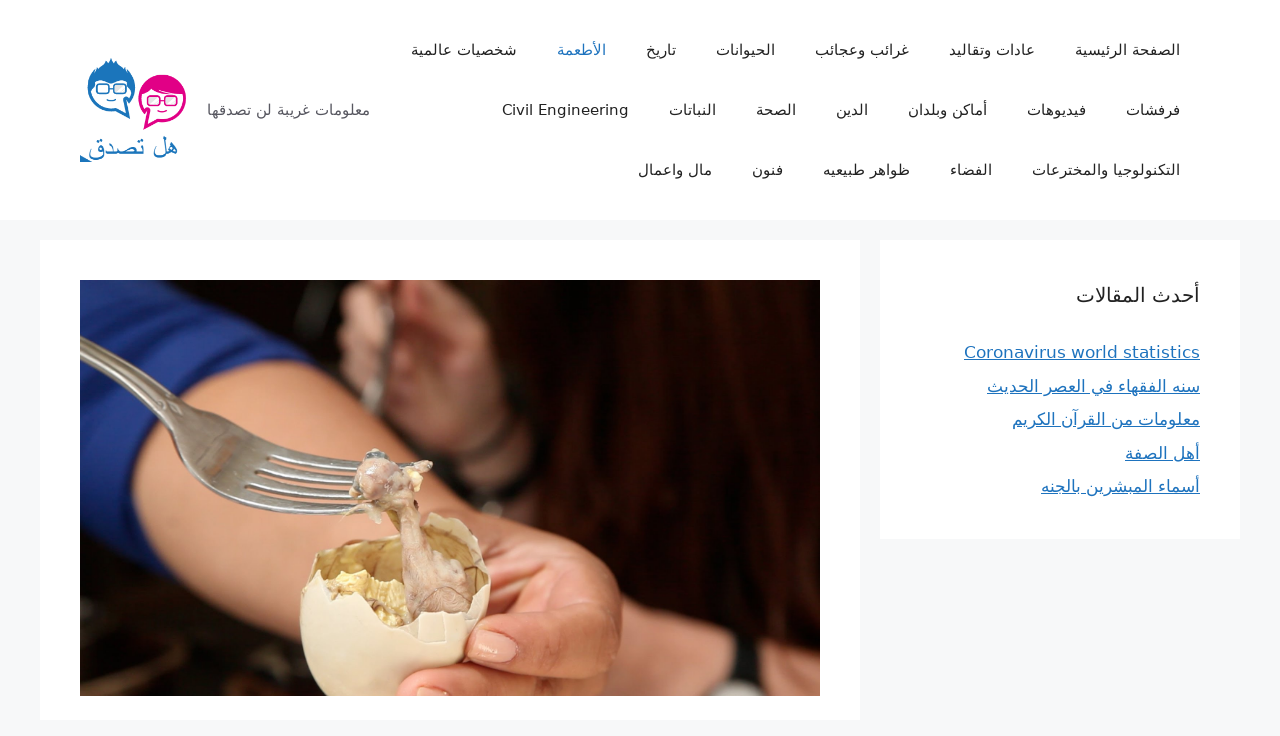

--- FILE ---
content_type: text/html; charset=UTF-8
request_url: https://haltosadiq.com/%D8%A3%D9%83%D9%84%D8%A7%D8%AA-%D8%BA%D8%B1%D9%8A%D8%A8%D8%A9-%D8%A3%D9%83%D9%84%D9%87-%D8%A7%D9%84%D8%A8%D9%84%D9%88%D8%AA/
body_size: 14448
content:
<!DOCTYPE html>
<html dir="rtl" lang="ar">
<head>
	<meta charset="UTF-8">
	<meta name='robots' content='index, follow, max-image-preview:large, max-snippet:-1, max-video-preview:-1' />
	<style>img:is([sizes="auto" i], [sizes^="auto," i]) { contain-intrinsic-size: 3000px 1500px }</style>
	<meta name="viewport" content="width=device-width, initial-scale=1">
	<!-- This site is optimized with the Yoast SEO plugin v23.9 - https://yoast.com/wordpress/plugins/seo/ -->
	<title>أكلات غريبة ومن أغرب تلك الاطعمه واكثرها تقزا هي أكله البلوت (BALUT)</title>
	<meta name="description" content="أكلات غريبة الطعام والاكل حول العالم تتعدد نكهاته وأصنافه وأشكاله ، وكل حسب منطقته أو عاداته ، ولكن في آسيا شيء مألوف لهم" />
	<link rel="canonical" href="https://haltosadiq.com/أكلات-غريبة-أكله-البلوت/" />
	<meta property="og:locale" content="ar_AR" />
	<meta property="og:type" content="article" />
	<meta property="og:title" content="أكلات غريبة ومن أغرب تلك الاطعمه واكثرها تقزا هي أكله البلوت (BALUT)" />
	<meta property="og:description" content="أكلات غريبة الطعام والاكل حول العالم تتعدد نكهاته وأصنافه وأشكاله ، وكل حسب منطقته أو عاداته ، ولكن في آسيا شيء مألوف لهم" />
	<meta property="og:url" content="https://haltosadiq.com/أكلات-غريبة-أكله-البلوت/" />
	<meta property="og:site_name" content="هل تصدق" />
	<meta property="article:publisher" content="https://www.facebook.com/haltosadiq/" />
	<meta property="article:published_time" content="2016-09-03T14:34:50+00:00" />
	<meta property="article:modified_time" content="2018-02-21T22:29:37+00:00" />
	<meta property="og:image" content="https://haltosadiq.com/wp-content/uploads/2016/09/أكله-البلوت.jpg" />
	<meta property="og:image:width" content="2045" />
	<meta property="og:image:height" content="1150" />
	<meta property="og:image:type" content="image/jpeg" />
	<meta name="author" content="haltosadiq" />
	<meta name="twitter:card" content="summary_large_image" />
	<meta name="twitter:creator" content="@haltosadiq" />
	<meta name="twitter:site" content="@haltosadiq" />
	<script type="application/ld+json" class="yoast-schema-graph">{"@context":"https://schema.org","@graph":[{"@type":"WebPage","@id":"https://haltosadiq.com/%d8%a3%d9%83%d9%84%d8%a7%d8%aa-%d8%ba%d8%b1%d9%8a%d8%a8%d8%a9-%d8%a3%d9%83%d9%84%d9%87-%d8%a7%d9%84%d8%a8%d9%84%d9%88%d8%aa/","url":"https://haltosadiq.com/%d8%a3%d9%83%d9%84%d8%a7%d8%aa-%d8%ba%d8%b1%d9%8a%d8%a8%d8%a9-%d8%a3%d9%83%d9%84%d9%87-%d8%a7%d9%84%d8%a8%d9%84%d9%88%d8%aa/","name":"أكلات غريبة ومن أغرب تلك الاطعمه واكثرها تقزا هي أكله البلوت (BALUT)","isPartOf":{"@id":"https://haltosadiq.com/#website"},"primaryImageOfPage":{"@id":"https://haltosadiq.com/%d8%a3%d9%83%d9%84%d8%a7%d8%aa-%d8%ba%d8%b1%d9%8a%d8%a8%d8%a9-%d8%a3%d9%83%d9%84%d9%87-%d8%a7%d9%84%d8%a8%d9%84%d9%88%d8%aa/#primaryimage"},"image":{"@id":"https://haltosadiq.com/%d8%a3%d9%83%d9%84%d8%a7%d8%aa-%d8%ba%d8%b1%d9%8a%d8%a8%d8%a9-%d8%a3%d9%83%d9%84%d9%87-%d8%a7%d9%84%d8%a8%d9%84%d9%88%d8%aa/#primaryimage"},"thumbnailUrl":"https://haltosadiq.com/wp-content/uploads/2016/09/أكله-البلوت.jpg","datePublished":"2016-09-03T14:34:50+00:00","dateModified":"2018-02-21T22:29:37+00:00","author":{"@id":"https://haltosadiq.com/#/schema/person/6b47a2ddb6796d3af446e8088c8a6937"},"description":"أكلات غريبة الطعام والاكل حول العالم تتعدد نكهاته وأصنافه وأشكاله ، وكل حسب منطقته أو عاداته ، ولكن في آسيا شيء مألوف لهم","breadcrumb":{"@id":"https://haltosadiq.com/%d8%a3%d9%83%d9%84%d8%a7%d8%aa-%d8%ba%d8%b1%d9%8a%d8%a8%d8%a9-%d8%a3%d9%83%d9%84%d9%87-%d8%a7%d9%84%d8%a8%d9%84%d9%88%d8%aa/#breadcrumb"},"inLanguage":"ar","potentialAction":[{"@type":"ReadAction","target":["https://haltosadiq.com/%d8%a3%d9%83%d9%84%d8%a7%d8%aa-%d8%ba%d8%b1%d9%8a%d8%a8%d8%a9-%d8%a3%d9%83%d9%84%d9%87-%d8%a7%d9%84%d8%a8%d9%84%d9%88%d8%aa/"]}]},{"@type":"ImageObject","inLanguage":"ar","@id":"https://haltosadiq.com/%d8%a3%d9%83%d9%84%d8%a7%d8%aa-%d8%ba%d8%b1%d9%8a%d8%a8%d8%a9-%d8%a3%d9%83%d9%84%d9%87-%d8%a7%d9%84%d8%a8%d9%84%d9%88%d8%aa/#primaryimage","url":"https://haltosadiq.com/wp-content/uploads/2016/09/أكله-البلوت.jpg","contentUrl":"https://haltosadiq.com/wp-content/uploads/2016/09/أكله-البلوت.jpg","width":2045,"height":1150,"caption":"أكله البلوت"},{"@type":"BreadcrumbList","@id":"https://haltosadiq.com/%d8%a3%d9%83%d9%84%d8%a7%d8%aa-%d8%ba%d8%b1%d9%8a%d8%a8%d8%a9-%d8%a3%d9%83%d9%84%d9%87-%d8%a7%d9%84%d8%a8%d9%84%d9%88%d8%aa/#breadcrumb","itemListElement":[{"@type":"ListItem","position":1,"name":"Home","item":"https://haltosadiq.com/"},{"@type":"ListItem","position":2,"name":"أكلات غريبة أكله البلوت"}]},{"@type":"WebSite","@id":"https://haltosadiq.com/#website","url":"https://haltosadiq.com/","name":"هل تصدق","description":"معلومات غريبة لن تصدقها","potentialAction":[{"@type":"SearchAction","target":{"@type":"EntryPoint","urlTemplate":"https://haltosadiq.com/?s={search_term_string}"},"query-input":{"@type":"PropertyValueSpecification","valueRequired":true,"valueName":"search_term_string"}}],"inLanguage":"ar"},{"@type":"Person","@id":"https://haltosadiq.com/#/schema/person/6b47a2ddb6796d3af446e8088c8a6937","name":"haltosadiq","image":{"@type":"ImageObject","inLanguage":"ar","@id":"https://haltosadiq.com/#/schema/person/image/","url":"https://secure.gravatar.com/avatar/36b993a96285fc1e85e128d75a926904?s=96&d=mm&r=g","contentUrl":"https://secure.gravatar.com/avatar/36b993a96285fc1e85e128d75a926904?s=96&d=mm&r=g","caption":"haltosadiq"}}]}</script>
	<!-- / Yoast SEO plugin. -->


<link rel='dns-prefetch' href='//secure.gravatar.com' />
<link rel='dns-prefetch' href='//stats.wp.com' />
<link rel='dns-prefetch' href='//v0.wordpress.com' />
<link rel='dns-prefetch' href='//jetpack.wordpress.com' />
<link rel='dns-prefetch' href='//s0.wp.com' />
<link rel='dns-prefetch' href='//public-api.wordpress.com' />
<link rel='dns-prefetch' href='//0.gravatar.com' />
<link rel='dns-prefetch' href='//1.gravatar.com' />
<link rel='dns-prefetch' href='//2.gravatar.com' />
<link rel="alternate" type="application/rss+xml" title="هل تصدق &laquo; الخلاصة" href="https://haltosadiq.com/feed/" />
<link rel="alternate" type="application/rss+xml" title="هل تصدق &laquo; خلاصة التعليقات" href="https://haltosadiq.com/comments/feed/" />
<link rel="alternate" type="application/rss+xml" title="هل تصدق &laquo; أكلات غريبة أكله البلوت خلاصة التعليقات" href="https://haltosadiq.com/%d8%a3%d9%83%d9%84%d8%a7%d8%aa-%d8%ba%d8%b1%d9%8a%d8%a8%d8%a9-%d8%a3%d9%83%d9%84%d9%87-%d8%a7%d9%84%d8%a8%d9%84%d9%88%d8%aa/feed/" />
<script>
window._wpemojiSettings = {"baseUrl":"https:\/\/s.w.org\/images\/core\/emoji\/15.0.3\/72x72\/","ext":".png","svgUrl":"https:\/\/s.w.org\/images\/core\/emoji\/15.0.3\/svg\/","svgExt":".svg","source":{"concatemoji":"https:\/\/haltosadiq.com\/wp-includes\/js\/wp-emoji-release.min.js?ver=6.7.4"}};
/*! This file is auto-generated */
!function(i,n){var o,s,e;function c(e){try{var t={supportTests:e,timestamp:(new Date).valueOf()};sessionStorage.setItem(o,JSON.stringify(t))}catch(e){}}function p(e,t,n){e.clearRect(0,0,e.canvas.width,e.canvas.height),e.fillText(t,0,0);var t=new Uint32Array(e.getImageData(0,0,e.canvas.width,e.canvas.height).data),r=(e.clearRect(0,0,e.canvas.width,e.canvas.height),e.fillText(n,0,0),new Uint32Array(e.getImageData(0,0,e.canvas.width,e.canvas.height).data));return t.every(function(e,t){return e===r[t]})}function u(e,t,n){switch(t){case"flag":return n(e,"\ud83c\udff3\ufe0f\u200d\u26a7\ufe0f","\ud83c\udff3\ufe0f\u200b\u26a7\ufe0f")?!1:!n(e,"\ud83c\uddfa\ud83c\uddf3","\ud83c\uddfa\u200b\ud83c\uddf3")&&!n(e,"\ud83c\udff4\udb40\udc67\udb40\udc62\udb40\udc65\udb40\udc6e\udb40\udc67\udb40\udc7f","\ud83c\udff4\u200b\udb40\udc67\u200b\udb40\udc62\u200b\udb40\udc65\u200b\udb40\udc6e\u200b\udb40\udc67\u200b\udb40\udc7f");case"emoji":return!n(e,"\ud83d\udc26\u200d\u2b1b","\ud83d\udc26\u200b\u2b1b")}return!1}function f(e,t,n){var r="undefined"!=typeof WorkerGlobalScope&&self instanceof WorkerGlobalScope?new OffscreenCanvas(300,150):i.createElement("canvas"),a=r.getContext("2d",{willReadFrequently:!0}),o=(a.textBaseline="top",a.font="600 32px Arial",{});return e.forEach(function(e){o[e]=t(a,e,n)}),o}function t(e){var t=i.createElement("script");t.src=e,t.defer=!0,i.head.appendChild(t)}"undefined"!=typeof Promise&&(o="wpEmojiSettingsSupports",s=["flag","emoji"],n.supports={everything:!0,everythingExceptFlag:!0},e=new Promise(function(e){i.addEventListener("DOMContentLoaded",e,{once:!0})}),new Promise(function(t){var n=function(){try{var e=JSON.parse(sessionStorage.getItem(o));if("object"==typeof e&&"number"==typeof e.timestamp&&(new Date).valueOf()<e.timestamp+604800&&"object"==typeof e.supportTests)return e.supportTests}catch(e){}return null}();if(!n){if("undefined"!=typeof Worker&&"undefined"!=typeof OffscreenCanvas&&"undefined"!=typeof URL&&URL.createObjectURL&&"undefined"!=typeof Blob)try{var e="postMessage("+f.toString()+"("+[JSON.stringify(s),u.toString(),p.toString()].join(",")+"));",r=new Blob([e],{type:"text/javascript"}),a=new Worker(URL.createObjectURL(r),{name:"wpTestEmojiSupports"});return void(a.onmessage=function(e){c(n=e.data),a.terminate(),t(n)})}catch(e){}c(n=f(s,u,p))}t(n)}).then(function(e){for(var t in e)n.supports[t]=e[t],n.supports.everything=n.supports.everything&&n.supports[t],"flag"!==t&&(n.supports.everythingExceptFlag=n.supports.everythingExceptFlag&&n.supports[t]);n.supports.everythingExceptFlag=n.supports.everythingExceptFlag&&!n.supports.flag,n.DOMReady=!1,n.readyCallback=function(){n.DOMReady=!0}}).then(function(){return e}).then(function(){var e;n.supports.everything||(n.readyCallback(),(e=n.source||{}).concatemoji?t(e.concatemoji):e.wpemoji&&e.twemoji&&(t(e.twemoji),t(e.wpemoji)))}))}((window,document),window._wpemojiSettings);
</script>
<style id='wp-emoji-styles-inline-css'>

	img.wp-smiley, img.emoji {
		display: inline !important;
		border: none !important;
		box-shadow: none !important;
		height: 1em !important;
		width: 1em !important;
		margin: 0 0.07em !important;
		vertical-align: -0.1em !important;
		background: none !important;
		padding: 0 !important;
	}
</style>
<link rel='stylesheet' id='wp-block-library-rtl-css' href='https://haltosadiq.com/wp-includes/css/dist/block-library/style-rtl.min.css?ver=6.7.4' media='all' />
<link rel='stylesheet' id='mediaelement-css' href='https://haltosadiq.com/wp-includes/js/mediaelement/mediaelementplayer-legacy.min.css?ver=4.2.17' media='all' />
<link rel='stylesheet' id='wp-mediaelement-css' href='https://haltosadiq.com/wp-includes/js/mediaelement/wp-mediaelement.min.css?ver=6.7.4' media='all' />
<style id='jetpack-sharing-buttons-style-inline-css'>
.jetpack-sharing-buttons__services-list{display:flex;flex-direction:row;flex-wrap:wrap;gap:0;list-style-type:none;margin:5px;padding:0}.jetpack-sharing-buttons__services-list.has-small-icon-size{font-size:12px}.jetpack-sharing-buttons__services-list.has-normal-icon-size{font-size:16px}.jetpack-sharing-buttons__services-list.has-large-icon-size{font-size:24px}.jetpack-sharing-buttons__services-list.has-huge-icon-size{font-size:36px}@media print{.jetpack-sharing-buttons__services-list{display:none!important}}.editor-styles-wrapper .wp-block-jetpack-sharing-buttons{gap:0;padding-inline-start:0}ul.jetpack-sharing-buttons__services-list.has-background{padding:1.25em 2.375em}
</style>
<style id='classic-theme-styles-inline-css'>
/*! This file is auto-generated */
.wp-block-button__link{color:#fff;background-color:#32373c;border-radius:9999px;box-shadow:none;text-decoration:none;padding:calc(.667em + 2px) calc(1.333em + 2px);font-size:1.125em}.wp-block-file__button{background:#32373c;color:#fff;text-decoration:none}
</style>
<style id='global-styles-inline-css'>
:root{--wp--preset--aspect-ratio--square: 1;--wp--preset--aspect-ratio--4-3: 4/3;--wp--preset--aspect-ratio--3-4: 3/4;--wp--preset--aspect-ratio--3-2: 3/2;--wp--preset--aspect-ratio--2-3: 2/3;--wp--preset--aspect-ratio--16-9: 16/9;--wp--preset--aspect-ratio--9-16: 9/16;--wp--preset--color--black: #000000;--wp--preset--color--cyan-bluish-gray: #abb8c3;--wp--preset--color--white: #ffffff;--wp--preset--color--pale-pink: #f78da7;--wp--preset--color--vivid-red: #cf2e2e;--wp--preset--color--luminous-vivid-orange: #ff6900;--wp--preset--color--luminous-vivid-amber: #fcb900;--wp--preset--color--light-green-cyan: #7bdcb5;--wp--preset--color--vivid-green-cyan: #00d084;--wp--preset--color--pale-cyan-blue: #8ed1fc;--wp--preset--color--vivid-cyan-blue: #0693e3;--wp--preset--color--vivid-purple: #9b51e0;--wp--preset--color--contrast: var(--contrast);--wp--preset--color--contrast-2: var(--contrast-2);--wp--preset--color--contrast-3: var(--contrast-3);--wp--preset--color--base: var(--base);--wp--preset--color--base-2: var(--base-2);--wp--preset--color--base-3: var(--base-3);--wp--preset--color--accent: var(--accent);--wp--preset--gradient--vivid-cyan-blue-to-vivid-purple: linear-gradient(135deg,rgba(6,147,227,1) 0%,rgb(155,81,224) 100%);--wp--preset--gradient--light-green-cyan-to-vivid-green-cyan: linear-gradient(135deg,rgb(122,220,180) 0%,rgb(0,208,130) 100%);--wp--preset--gradient--luminous-vivid-amber-to-luminous-vivid-orange: linear-gradient(135deg,rgba(252,185,0,1) 0%,rgba(255,105,0,1) 100%);--wp--preset--gradient--luminous-vivid-orange-to-vivid-red: linear-gradient(135deg,rgba(255,105,0,1) 0%,rgb(207,46,46) 100%);--wp--preset--gradient--very-light-gray-to-cyan-bluish-gray: linear-gradient(135deg,rgb(238,238,238) 0%,rgb(169,184,195) 100%);--wp--preset--gradient--cool-to-warm-spectrum: linear-gradient(135deg,rgb(74,234,220) 0%,rgb(151,120,209) 20%,rgb(207,42,186) 40%,rgb(238,44,130) 60%,rgb(251,105,98) 80%,rgb(254,248,76) 100%);--wp--preset--gradient--blush-light-purple: linear-gradient(135deg,rgb(255,206,236) 0%,rgb(152,150,240) 100%);--wp--preset--gradient--blush-bordeaux: linear-gradient(135deg,rgb(254,205,165) 0%,rgb(254,45,45) 50%,rgb(107,0,62) 100%);--wp--preset--gradient--luminous-dusk: linear-gradient(135deg,rgb(255,203,112) 0%,rgb(199,81,192) 50%,rgb(65,88,208) 100%);--wp--preset--gradient--pale-ocean: linear-gradient(135deg,rgb(255,245,203) 0%,rgb(182,227,212) 50%,rgb(51,167,181) 100%);--wp--preset--gradient--electric-grass: linear-gradient(135deg,rgb(202,248,128) 0%,rgb(113,206,126) 100%);--wp--preset--gradient--midnight: linear-gradient(135deg,rgb(2,3,129) 0%,rgb(40,116,252) 100%);--wp--preset--font-size--small: 13px;--wp--preset--font-size--medium: 20px;--wp--preset--font-size--large: 36px;--wp--preset--font-size--x-large: 42px;--wp--preset--spacing--20: 0.44rem;--wp--preset--spacing--30: 0.67rem;--wp--preset--spacing--40: 1rem;--wp--preset--spacing--50: 1.5rem;--wp--preset--spacing--60: 2.25rem;--wp--preset--spacing--70: 3.38rem;--wp--preset--spacing--80: 5.06rem;--wp--preset--shadow--natural: 6px 6px 9px rgba(0, 0, 0, 0.2);--wp--preset--shadow--deep: 12px 12px 50px rgba(0, 0, 0, 0.4);--wp--preset--shadow--sharp: 6px 6px 0px rgba(0, 0, 0, 0.2);--wp--preset--shadow--outlined: 6px 6px 0px -3px rgba(255, 255, 255, 1), 6px 6px rgba(0, 0, 0, 1);--wp--preset--shadow--crisp: 6px 6px 0px rgba(0, 0, 0, 1);}:where(.is-layout-flex){gap: 0.5em;}:where(.is-layout-grid){gap: 0.5em;}body .is-layout-flex{display: flex;}.is-layout-flex{flex-wrap: wrap;align-items: center;}.is-layout-flex > :is(*, div){margin: 0;}body .is-layout-grid{display: grid;}.is-layout-grid > :is(*, div){margin: 0;}:where(.wp-block-columns.is-layout-flex){gap: 2em;}:where(.wp-block-columns.is-layout-grid){gap: 2em;}:where(.wp-block-post-template.is-layout-flex){gap: 1.25em;}:where(.wp-block-post-template.is-layout-grid){gap: 1.25em;}.has-black-color{color: var(--wp--preset--color--black) !important;}.has-cyan-bluish-gray-color{color: var(--wp--preset--color--cyan-bluish-gray) !important;}.has-white-color{color: var(--wp--preset--color--white) !important;}.has-pale-pink-color{color: var(--wp--preset--color--pale-pink) !important;}.has-vivid-red-color{color: var(--wp--preset--color--vivid-red) !important;}.has-luminous-vivid-orange-color{color: var(--wp--preset--color--luminous-vivid-orange) !important;}.has-luminous-vivid-amber-color{color: var(--wp--preset--color--luminous-vivid-amber) !important;}.has-light-green-cyan-color{color: var(--wp--preset--color--light-green-cyan) !important;}.has-vivid-green-cyan-color{color: var(--wp--preset--color--vivid-green-cyan) !important;}.has-pale-cyan-blue-color{color: var(--wp--preset--color--pale-cyan-blue) !important;}.has-vivid-cyan-blue-color{color: var(--wp--preset--color--vivid-cyan-blue) !important;}.has-vivid-purple-color{color: var(--wp--preset--color--vivid-purple) !important;}.has-black-background-color{background-color: var(--wp--preset--color--black) !important;}.has-cyan-bluish-gray-background-color{background-color: var(--wp--preset--color--cyan-bluish-gray) !important;}.has-white-background-color{background-color: var(--wp--preset--color--white) !important;}.has-pale-pink-background-color{background-color: var(--wp--preset--color--pale-pink) !important;}.has-vivid-red-background-color{background-color: var(--wp--preset--color--vivid-red) !important;}.has-luminous-vivid-orange-background-color{background-color: var(--wp--preset--color--luminous-vivid-orange) !important;}.has-luminous-vivid-amber-background-color{background-color: var(--wp--preset--color--luminous-vivid-amber) !important;}.has-light-green-cyan-background-color{background-color: var(--wp--preset--color--light-green-cyan) !important;}.has-vivid-green-cyan-background-color{background-color: var(--wp--preset--color--vivid-green-cyan) !important;}.has-pale-cyan-blue-background-color{background-color: var(--wp--preset--color--pale-cyan-blue) !important;}.has-vivid-cyan-blue-background-color{background-color: var(--wp--preset--color--vivid-cyan-blue) !important;}.has-vivid-purple-background-color{background-color: var(--wp--preset--color--vivid-purple) !important;}.has-black-border-color{border-color: var(--wp--preset--color--black) !important;}.has-cyan-bluish-gray-border-color{border-color: var(--wp--preset--color--cyan-bluish-gray) !important;}.has-white-border-color{border-color: var(--wp--preset--color--white) !important;}.has-pale-pink-border-color{border-color: var(--wp--preset--color--pale-pink) !important;}.has-vivid-red-border-color{border-color: var(--wp--preset--color--vivid-red) !important;}.has-luminous-vivid-orange-border-color{border-color: var(--wp--preset--color--luminous-vivid-orange) !important;}.has-luminous-vivid-amber-border-color{border-color: var(--wp--preset--color--luminous-vivid-amber) !important;}.has-light-green-cyan-border-color{border-color: var(--wp--preset--color--light-green-cyan) !important;}.has-vivid-green-cyan-border-color{border-color: var(--wp--preset--color--vivid-green-cyan) !important;}.has-pale-cyan-blue-border-color{border-color: var(--wp--preset--color--pale-cyan-blue) !important;}.has-vivid-cyan-blue-border-color{border-color: var(--wp--preset--color--vivid-cyan-blue) !important;}.has-vivid-purple-border-color{border-color: var(--wp--preset--color--vivid-purple) !important;}.has-vivid-cyan-blue-to-vivid-purple-gradient-background{background: var(--wp--preset--gradient--vivid-cyan-blue-to-vivid-purple) !important;}.has-light-green-cyan-to-vivid-green-cyan-gradient-background{background: var(--wp--preset--gradient--light-green-cyan-to-vivid-green-cyan) !important;}.has-luminous-vivid-amber-to-luminous-vivid-orange-gradient-background{background: var(--wp--preset--gradient--luminous-vivid-amber-to-luminous-vivid-orange) !important;}.has-luminous-vivid-orange-to-vivid-red-gradient-background{background: var(--wp--preset--gradient--luminous-vivid-orange-to-vivid-red) !important;}.has-very-light-gray-to-cyan-bluish-gray-gradient-background{background: var(--wp--preset--gradient--very-light-gray-to-cyan-bluish-gray) !important;}.has-cool-to-warm-spectrum-gradient-background{background: var(--wp--preset--gradient--cool-to-warm-spectrum) !important;}.has-blush-light-purple-gradient-background{background: var(--wp--preset--gradient--blush-light-purple) !important;}.has-blush-bordeaux-gradient-background{background: var(--wp--preset--gradient--blush-bordeaux) !important;}.has-luminous-dusk-gradient-background{background: var(--wp--preset--gradient--luminous-dusk) !important;}.has-pale-ocean-gradient-background{background: var(--wp--preset--gradient--pale-ocean) !important;}.has-electric-grass-gradient-background{background: var(--wp--preset--gradient--electric-grass) !important;}.has-midnight-gradient-background{background: var(--wp--preset--gradient--midnight) !important;}.has-small-font-size{font-size: var(--wp--preset--font-size--small) !important;}.has-medium-font-size{font-size: var(--wp--preset--font-size--medium) !important;}.has-large-font-size{font-size: var(--wp--preset--font-size--large) !important;}.has-x-large-font-size{font-size: var(--wp--preset--font-size--x-large) !important;}
:where(.wp-block-post-template.is-layout-flex){gap: 1.25em;}:where(.wp-block-post-template.is-layout-grid){gap: 1.25em;}
:where(.wp-block-columns.is-layout-flex){gap: 2em;}:where(.wp-block-columns.is-layout-grid){gap: 2em;}
:root :where(.wp-block-pullquote){font-size: 1.5em;line-height: 1.6;}
</style>
<link rel='stylesheet' id='generate-comments-css' href='https://haltosadiq.com/wp-content/themes/generatepress/assets/css/components/comments.min.css?ver=3.5.1' media='all' />
<link rel='stylesheet' id='generate-style-css' href='https://haltosadiq.com/wp-content/themes/generatepress/assets/css/main.min.css?ver=3.5.1' media='all' />
<style id='generate-style-inline-css'>
body{background-color:var(--base-2);color:var(--contrast);}a{color:var(--accent);}a{text-decoration:underline;}.entry-title a, .site-branding a, a.button, .wp-block-button__link, .main-navigation a{text-decoration:none;}a:hover, a:focus, a:active{color:var(--contrast);}.wp-block-group__inner-container{max-width:1200px;margin-left:auto;margin-right:auto;}.site-header .header-image{width:110px;}:root{--contrast:#222222;--contrast-2:#575760;--contrast-3:#b2b2be;--base:#f0f0f0;--base-2:#f7f8f9;--base-3:#ffffff;--accent:#1e73be;}:root .has-contrast-color{color:var(--contrast);}:root .has-contrast-background-color{background-color:var(--contrast);}:root .has-contrast-2-color{color:var(--contrast-2);}:root .has-contrast-2-background-color{background-color:var(--contrast-2);}:root .has-contrast-3-color{color:var(--contrast-3);}:root .has-contrast-3-background-color{background-color:var(--contrast-3);}:root .has-base-color{color:var(--base);}:root .has-base-background-color{background-color:var(--base);}:root .has-base-2-color{color:var(--base-2);}:root .has-base-2-background-color{background-color:var(--base-2);}:root .has-base-3-color{color:var(--base-3);}:root .has-base-3-background-color{background-color:var(--base-3);}:root .has-accent-color{color:var(--accent);}:root .has-accent-background-color{background-color:var(--accent);}.top-bar{background-color:#636363;color:#ffffff;}.top-bar a{color:#ffffff;}.top-bar a:hover{color:#303030;}.site-header{background-color:var(--base-3);}.main-title a,.main-title a:hover{color:var(--contrast);}.site-description{color:var(--contrast-2);}.mobile-menu-control-wrapper .menu-toggle,.mobile-menu-control-wrapper .menu-toggle:hover,.mobile-menu-control-wrapper .menu-toggle:focus,.has-inline-mobile-toggle #site-navigation.toggled{background-color:rgba(0, 0, 0, 0.02);}.main-navigation,.main-navigation ul ul{background-color:var(--base-3);}.main-navigation .main-nav ul li a, .main-navigation .menu-toggle, .main-navigation .menu-bar-items{color:var(--contrast);}.main-navigation .main-nav ul li:not([class*="current-menu-"]):hover > a, .main-navigation .main-nav ul li:not([class*="current-menu-"]):focus > a, .main-navigation .main-nav ul li.sfHover:not([class*="current-menu-"]) > a, .main-navigation .menu-bar-item:hover > a, .main-navigation .menu-bar-item.sfHover > a{color:var(--accent);}button.menu-toggle:hover,button.menu-toggle:focus{color:var(--contrast);}.main-navigation .main-nav ul li[class*="current-menu-"] > a{color:var(--accent);}.navigation-search input[type="search"],.navigation-search input[type="search"]:active, .navigation-search input[type="search"]:focus, .main-navigation .main-nav ul li.search-item.active > a, .main-navigation .menu-bar-items .search-item.active > a{color:var(--accent);}.main-navigation ul ul{background-color:var(--base);}.separate-containers .inside-article, .separate-containers .comments-area, .separate-containers .page-header, .one-container .container, .separate-containers .paging-navigation, .inside-page-header{background-color:var(--base-3);}.entry-title a{color:var(--contrast);}.entry-title a:hover{color:var(--contrast-2);}.entry-meta{color:var(--contrast-2);}.sidebar .widget{background-color:var(--base-3);}.footer-widgets{background-color:var(--base-3);}.site-info{background-color:var(--base-3);}input[type="text"],input[type="email"],input[type="url"],input[type="password"],input[type="search"],input[type="tel"],input[type="number"],textarea,select{color:var(--contrast);background-color:var(--base-2);border-color:var(--base);}input[type="text"]:focus,input[type="email"]:focus,input[type="url"]:focus,input[type="password"]:focus,input[type="search"]:focus,input[type="tel"]:focus,input[type="number"]:focus,textarea:focus,select:focus{color:var(--contrast);background-color:var(--base-2);border-color:var(--contrast-3);}button,html input[type="button"],input[type="reset"],input[type="submit"],a.button,a.wp-block-button__link:not(.has-background){color:#ffffff;background-color:#55555e;}button:hover,html input[type="button"]:hover,input[type="reset"]:hover,input[type="submit"]:hover,a.button:hover,button:focus,html input[type="button"]:focus,input[type="reset"]:focus,input[type="submit"]:focus,a.button:focus,a.wp-block-button__link:not(.has-background):active,a.wp-block-button__link:not(.has-background):focus,a.wp-block-button__link:not(.has-background):hover{color:#ffffff;background-color:#3f4047;}a.generate-back-to-top{background-color:rgba( 0,0,0,0.4 );color:#ffffff;}a.generate-back-to-top:hover,a.generate-back-to-top:focus{background-color:rgba( 0,0,0,0.6 );color:#ffffff;}:root{--gp-search-modal-bg-color:var(--base-3);--gp-search-modal-text-color:var(--contrast);--gp-search-modal-overlay-bg-color:rgba(0,0,0,0.2);}@media (max-width:768px){.main-navigation .menu-bar-item:hover > a, .main-navigation .menu-bar-item.sfHover > a{background:none;color:var(--contrast);}}.nav-below-header .main-navigation .inside-navigation.grid-container, .nav-above-header .main-navigation .inside-navigation.grid-container{padding:0px 20px 0px 20px;}.site-main .wp-block-group__inner-container{padding:40px;}.separate-containers .paging-navigation{padding-top:20px;padding-bottom:20px;}.entry-content .alignwide, body:not(.no-sidebar) .entry-content .alignfull{margin-left:-40px;width:calc(100% + 80px);max-width:calc(100% + 80px);}.rtl .menu-item-has-children .dropdown-menu-toggle{padding-left:20px;}.rtl .main-navigation .main-nav ul li.menu-item-has-children > a{padding-right:20px;}@media (max-width:768px){.separate-containers .inside-article, .separate-containers .comments-area, .separate-containers .page-header, .separate-containers .paging-navigation, .one-container .site-content, .inside-page-header{padding:30px;}.site-main .wp-block-group__inner-container{padding:30px;}.inside-top-bar{padding-right:30px;padding-left:30px;}.inside-header{padding-right:30px;padding-left:30px;}.widget-area .widget{padding-top:30px;padding-right:30px;padding-bottom:30px;padding-left:30px;}.footer-widgets-container{padding-top:30px;padding-right:30px;padding-bottom:30px;padding-left:30px;}.inside-site-info{padding-right:30px;padding-left:30px;}.entry-content .alignwide, body:not(.no-sidebar) .entry-content .alignfull{margin-left:-30px;width:calc(100% + 60px);max-width:calc(100% + 60px);}.one-container .site-main .paging-navigation{margin-bottom:20px;}}/* End cached CSS */.is-right-sidebar{width:30%;}.is-left-sidebar{width:30%;}.site-content .content-area{width:70%;}@media (max-width:768px){.main-navigation .menu-toggle,.sidebar-nav-mobile:not(#sticky-placeholder){display:block;}.main-navigation ul,.gen-sidebar-nav,.main-navigation:not(.slideout-navigation):not(.toggled) .main-nav > ul,.has-inline-mobile-toggle #site-navigation .inside-navigation > *:not(.navigation-search):not(.main-nav){display:none;}.nav-align-right .inside-navigation,.nav-align-center .inside-navigation{justify-content:space-between;}.rtl .nav-align-right .inside-navigation,.rtl .nav-align-center .inside-navigation, .rtl .nav-align-left .inside-navigation{justify-content:space-between;}.has-inline-mobile-toggle .mobile-menu-control-wrapper{display:flex;flex-wrap:wrap;}.has-inline-mobile-toggle .inside-header{flex-direction:row;text-align:left;flex-wrap:wrap;}.has-inline-mobile-toggle .header-widget,.has-inline-mobile-toggle #site-navigation{flex-basis:100%;}.nav-float-left .has-inline-mobile-toggle #site-navigation{order:10;}}
</style>
<link rel='stylesheet' id='generate-rtl-css' href='https://haltosadiq.com/wp-content/themes/generatepress/assets/css/main-rtl.min.css?ver=3.5.1' media='all' />
<link rel="https://api.w.org/" href="https://haltosadiq.com/wp-json/" /><link rel="alternate" title="JSON" type="application/json" href="https://haltosadiq.com/wp-json/wp/v2/posts/1045" /><link rel="EditURI" type="application/rsd+xml" title="RSD" href="https://haltosadiq.com/xmlrpc.php?rsd" />
<meta name="generator" content="WordPress 6.7.4" />
<link rel='shortlink' href='https://wp.me/p7Owby-gR' />
<link rel="alternate" title="oEmbed (JSON)" type="application/json+oembed" href="https://haltosadiq.com/wp-json/oembed/1.0/embed?url=https%3A%2F%2Fhaltosadiq.com%2F%25d8%25a3%25d9%2583%25d9%2584%25d8%25a7%25d8%25aa-%25d8%25ba%25d8%25b1%25d9%258a%25d8%25a8%25d8%25a9-%25d8%25a3%25d9%2583%25d9%2584%25d9%2587-%25d8%25a7%25d9%2584%25d8%25a8%25d9%2584%25d9%2588%25d8%25aa%2F" />
<link rel="alternate" title="oEmbed (XML)" type="text/xml+oembed" href="https://haltosadiq.com/wp-json/oembed/1.0/embed?url=https%3A%2F%2Fhaltosadiq.com%2F%25d8%25a3%25d9%2583%25d9%2584%25d8%25a7%25d8%25aa-%25d8%25ba%25d8%25b1%25d9%258a%25d8%25a8%25d8%25a9-%25d8%25a3%25d9%2583%25d9%2584%25d9%2587-%25d8%25a7%25d9%2584%25d8%25a8%25d9%2584%25d9%2588%25d8%25aa%2F&#038;format=xml" />
	<style>img#wpstats{display:none}</style>
		<link rel="pingback" href="https://haltosadiq.com/xmlrpc.php">
<link rel="icon" href="https://haltosadiq.com/wp-content/uploads/2018/05/Haltosadiq-Logo-150x142.png" sizes="32x32" />
<link rel="icon" href="https://haltosadiq.com/wp-content/uploads/2018/05/Haltosadiq-Logo.png" sizes="192x192" />
<link rel="apple-touch-icon" href="https://haltosadiq.com/wp-content/uploads/2018/05/Haltosadiq-Logo.png" />
<meta name="msapplication-TileImage" content="https://haltosadiq.com/wp-content/uploads/2018/05/Haltosadiq-Logo.png" />
		<style id="wp-custom-css">
			.copyright-bar a{display: none;}		</style>
		</head>

<body class="rtl post-template-default single single-post postid-1045 single-format-standard wp-custom-logo wp-embed-responsive right-sidebar nav-float-right separate-containers header-aligned-right dropdown-hover featured-image-active" itemtype="https://schema.org/Blog" itemscope>
	<a class="screen-reader-text skip-link" href="#content" title="انتقل إلى المحتوى">انتقل إلى المحتوى</a>		<header class="site-header has-inline-mobile-toggle" id="masthead" aria-label="Site"  itemtype="https://schema.org/WPHeader" itemscope>
			<div class="inside-header grid-container">
				<div class="site-branding-container"><div class="site-logo">
					<a href="https://haltosadiq.com/" rel="home">
						<img  class="header-image is-logo-image" alt="هل تصدق" src="https://haltosadiq.com/wp-content/uploads/2018/05/Haltosadiq-Logo.png" width="198" height="187" />
					</a>
				</div><div class="site-branding">
						
						<p class="site-description" itemprop="description">معلومات غريبة لن تصدقها</p>
					</div></div>	<nav class="main-navigation mobile-menu-control-wrapper" id="mobile-menu-control-wrapper" aria-label="Mobile Toggle">
				<button data-nav="site-navigation" class="menu-toggle" aria-controls="primary-menu" aria-expanded="false">
			<span class="gp-icon icon-menu-bars"><svg viewBox="0 0 512 512" aria-hidden="true" xmlns="http://www.w3.org/2000/svg" width="1em" height="1em"><path d="M0 96c0-13.255 10.745-24 24-24h464c13.255 0 24 10.745 24 24s-10.745 24-24 24H24c-13.255 0-24-10.745-24-24zm0 160c0-13.255 10.745-24 24-24h464c13.255 0 24 10.745 24 24s-10.745 24-24 24H24c-13.255 0-24-10.745-24-24zm0 160c0-13.255 10.745-24 24-24h464c13.255 0 24 10.745 24 24s-10.745 24-24 24H24c-13.255 0-24-10.745-24-24z" /></svg><svg viewBox="0 0 512 512" aria-hidden="true" xmlns="http://www.w3.org/2000/svg" width="1em" height="1em"><path d="M71.029 71.029c9.373-9.372 24.569-9.372 33.942 0L256 222.059l151.029-151.03c9.373-9.372 24.569-9.372 33.942 0 9.372 9.373 9.372 24.569 0 33.942L289.941 256l151.03 151.029c9.372 9.373 9.372 24.569 0 33.942-9.373 9.372-24.569 9.372-33.942 0L256 289.941l-151.029 151.03c-9.373 9.372-24.569 9.372-33.942 0-9.372-9.373-9.372-24.569 0-33.942L222.059 256 71.029 104.971c-9.372-9.373-9.372-24.569 0-33.942z" /></svg></span><span class="screen-reader-text">القائمة</span>		</button>
	</nav>
			<nav class="main-navigation nav-align-right sub-menu-left" id="site-navigation" aria-label="Primary"  itemtype="https://schema.org/SiteNavigationElement" itemscope>
			<div class="inside-navigation grid-container">
								<button class="menu-toggle" aria-controls="primary-menu" aria-expanded="false">
					<span class="gp-icon icon-menu-bars"><svg viewBox="0 0 512 512" aria-hidden="true" xmlns="http://www.w3.org/2000/svg" width="1em" height="1em"><path d="M0 96c0-13.255 10.745-24 24-24h464c13.255 0 24 10.745 24 24s-10.745 24-24 24H24c-13.255 0-24-10.745-24-24zm0 160c0-13.255 10.745-24 24-24h464c13.255 0 24 10.745 24 24s-10.745 24-24 24H24c-13.255 0-24-10.745-24-24zm0 160c0-13.255 10.745-24 24-24h464c13.255 0 24 10.745 24 24s-10.745 24-24 24H24c-13.255 0-24-10.745-24-24z" /></svg><svg viewBox="0 0 512 512" aria-hidden="true" xmlns="http://www.w3.org/2000/svg" width="1em" height="1em"><path d="M71.029 71.029c9.373-9.372 24.569-9.372 33.942 0L256 222.059l151.029-151.03c9.373-9.372 24.569-9.372 33.942 0 9.372 9.373 9.372 24.569 0 33.942L289.941 256l151.03 151.029c9.372 9.373 9.372 24.569 0 33.942-9.373 9.372-24.569 9.372-33.942 0L256 289.941l-151.029 151.03c-9.373 9.372-24.569 9.372-33.942 0-9.372-9.373-9.372-24.569 0-33.942L222.059 256 71.029 104.971c-9.372-9.373-9.372-24.569 0-33.942z" /></svg></span><span class="mobile-menu">القائمة</span>				</button>
				<div id="primary-menu" class="main-nav"><ul id="menu-main-menu" class=" menu sf-menu"><li id="menu-item-927" class="menu-item menu-item-type-custom menu-item-object-custom menu-item-home menu-item-927"><a href="https://haltosadiq.com">الصفحة الرئيسية</a></li>
<li id="menu-item-47" class="menu-item menu-item-type-taxonomy menu-item-object-category menu-item-47"><a href="https://haltosadiq.com/%d8%b9%d8%a7%d8%af%d8%a7%d8%aa-%d9%88%d8%aa%d9%82%d8%a7%d9%84%d9%8a%d8%af/">عادات وتقاليد</a></li>
<li id="menu-item-48" class="menu-item menu-item-type-taxonomy menu-item-object-category menu-item-48"><a href="https://haltosadiq.com/%d8%ba%d8%b1%d8%a7%d8%a6%d8%a8-%d9%88%d8%b9%d8%ac%d8%a7%d8%a6%d8%a8/">غرائب وعجائب</a></li>
<li id="menu-item-38" class="menu-item menu-item-type-taxonomy menu-item-object-category menu-item-38"><a href="https://haltosadiq.com/%d8%a7%d9%84%d8%ad%d9%8a%d9%88%d8%a7%d9%86%d8%a7%d8%aa/">الحيوانات</a></li>
<li id="menu-item-214" class="menu-item menu-item-type-taxonomy menu-item-object-category menu-item-214"><a href="https://haltosadiq.com/%d8%aa%d8%a7%d8%b1%d9%8a%d8%ae/">تاريخ</a></li>
<li id="menu-item-37" class="menu-item menu-item-type-taxonomy menu-item-object-category current-post-ancestor current-menu-parent current-post-parent menu-item-37"><a href="https://haltosadiq.com/%d8%a7%d9%84%d8%a3%d8%b7%d8%b9%d9%85%d8%a9/">الأطعمة</a></li>
<li id="menu-item-46" class="menu-item menu-item-type-taxonomy menu-item-object-category menu-item-46"><a href="https://haltosadiq.com/%d8%b4%d8%ae%d8%b5%d9%8a%d8%a7%d8%aa-%d8%b9%d8%a7%d9%84%d9%85%d9%8a%d8%a9/">شخصيات عالمية</a></li>
<li id="menu-item-49" class="menu-item menu-item-type-taxonomy menu-item-object-category menu-item-49"><a href="https://haltosadiq.com/%d9%81%d8%b1%d9%81%d8%b4%d8%a7%d8%aa/">فرفشات</a></li>
<li id="menu-item-217" class="menu-item menu-item-type-taxonomy menu-item-object-category menu-item-217"><a href="https://haltosadiq.com/%d9%81%d9%8a%d8%af%d9%8a%d9%88%d9%87%d8%a7%d8%aa/">فيديوهات</a></li>
<li id="menu-item-1290" class="menu-item menu-item-type-taxonomy menu-item-object-category menu-item-1290"><a href="https://haltosadiq.com/%d8%a3%d9%85%d8%a7%d9%83%d9%86-%d9%88%d8%a8%d9%84%d8%af%d8%a7%d9%86/">أماكن وبلدان</a></li>
<li id="menu-item-1291" class="menu-item menu-item-type-taxonomy menu-item-object-category menu-item-1291"><a href="https://haltosadiq.com/%d8%a7%d9%84%d8%af%d9%8a%d9%86/">الدين</a></li>
<li id="menu-item-1292" class="menu-item menu-item-type-taxonomy menu-item-object-category menu-item-1292"><a href="https://haltosadiq.com/%d8%a7%d9%84%d8%b5%d8%ad%d8%a9/">الصحة</a></li>
<li id="menu-item-1293" class="menu-item menu-item-type-taxonomy menu-item-object-category menu-item-1293"><a href="https://haltosadiq.com/%d8%a7%d9%84%d9%86%d8%a8%d8%a7%d8%aa%d8%a7%d8%aa/">النباتات</a></li>
<li id="menu-item-1939" class="menu-item menu-item-type-taxonomy menu-item-object-category menu-item-1939"><a href="https://haltosadiq.com/civil-engineering/">Civil Engineering</a></li>
<li id="menu-item-1940" class="menu-item menu-item-type-taxonomy menu-item-object-category menu-item-1940"><a href="https://haltosadiq.com/%d8%a7%d9%84%d8%aa%d9%83%d9%86%d9%88%d9%84%d9%88%d8%ac%d9%8a%d8%a7-%d9%88%d8%a7%d9%84%d9%85%d8%ae%d8%aa%d8%b1%d8%b9%d8%a7%d8%aa/">التكنولوجيا والمخترعات</a></li>
<li id="menu-item-1941" class="menu-item menu-item-type-taxonomy menu-item-object-category menu-item-1941"><a href="https://haltosadiq.com/%d8%a7%d9%84%d9%81%d8%b6%d8%a7%d8%a1/">الفضاء</a></li>
<li id="menu-item-1942" class="menu-item menu-item-type-taxonomy menu-item-object-category menu-item-1942"><a href="https://haltosadiq.com/%d8%b8%d9%88%d8%a7%d9%87%d8%b1-%d8%b7%d8%a8%d9%8a%d8%b9%d9%8a%d9%87/">ظواهر طبيعيه</a></li>
<li id="menu-item-1943" class="menu-item menu-item-type-taxonomy menu-item-object-category menu-item-1943"><a href="https://haltosadiq.com/%d9%81%d9%86%d9%88%d9%86/">فنون</a></li>
<li id="menu-item-1944" class="menu-item menu-item-type-taxonomy menu-item-object-category menu-item-1944"><a href="https://haltosadiq.com/%d9%85%d8%a7%d9%84-%d9%88%d8%a7%d8%b9%d9%85%d8%a7%d9%84/">مال واعمال</a></li>
</ul></div>			</div>
		</nav>
					</div>
		</header>
		
	<div class="site grid-container container hfeed" id="page">
				<div class="site-content" id="content">
			
	<div class="content-area" id="primary">
		<main class="site-main" id="main">
			
<article id="post-1045" class="post-1045 post type-post status-publish format-standard has-post-thumbnail hentry category-5 category-3 category-25 tag-467 tag-452 tag-451 tag-472 tag-470 tag-465 tag-471 tag-384 tag-464 tag-463 tag-473 tag-466 tag-362 tag-469 tag-468" itemtype="https://schema.org/CreativeWork" itemscope>
	<div class="inside-article">
				<div class="featured-image page-header-image-single grid-container grid-parent">
			<img width="2045" height="1150" src="https://haltosadiq.com/wp-content/uploads/2016/09/أكله-البلوت.jpg" class="attachment-full size-full wp-post-image" alt="أكلات غريبة أكله البلوت" itemprop="image" decoding="async" fetchpriority="high" srcset="https://haltosadiq.com/wp-content/uploads/2016/09/أكله-البلوت.jpg 2045w, https://haltosadiq.com/wp-content/uploads/2016/09/أكله-البلوت-150x84.jpg 150w, https://haltosadiq.com/wp-content/uploads/2016/09/أكله-البلوت-300x169.jpg 300w, https://haltosadiq.com/wp-content/uploads/2016/09/أكله-البلوت-768x432.jpg 768w, https://haltosadiq.com/wp-content/uploads/2016/09/أكله-البلوت-1024x576.jpg 1024w" sizes="(max-width: 2045px) 100vw, 2045px" />		</div>
					<header class="entry-header">
				<h1 class="entry-title" itemprop="headline">أكلات غريبة أكله البلوت</h1>		<div class="entry-meta">
			<span class="posted-on"><time class="updated" datetime="2018-02-22T01:29:37+03:00" itemprop="dateModified">22 فبراير، 2018</time><time class="entry-date published" datetime="2016-09-03T17:34:50+03:00" itemprop="datePublished">3 سبتمبر، 2016</time></span> <span class="byline">بقلم <span class="author vcard" itemprop="author" itemtype="https://schema.org/Person" itemscope><a class="url fn n" href="https://haltosadiq.com/author/haltosadiq/" title="عرض جميع المواضيع التي كتبها haltosadiq" rel="author" itemprop="url"><span class="author-name" itemprop="name">haltosadiq</span></a></span></span> 		</div>
					</header>
			
		<div class="entry-content" itemprop="text">
			<h2>أكلات غريبة</h2>
<p>الطعام والاكل حول العالم تتعدد نكهاته وأصنافه وأشكاله ، وكل حسب منطقته أو عاداته ،</p>
<p>ولكن في آسيا شيء مألوف لهم وغريب ومقرف بالنسبة لنا .</p>
<h3>ومن أغرب تلك الاطعمه واكثرها تقزا هي أكله البلوت (BALUT)</h3>
<p>هي  أكلة آسيوية لها شعبية كبيرة، تنتشر في الفلبين.</p>
<p>بالوتات بيض البط الملقح الذي صار عمره في تحت البطة الراقدة 18 يوما او في</p>
<p>الفقاسة الصناعية يتم سحب البيض والتأكد من نمو الجنين</p>
<p>منقار ورأس وريش ثم يتم تحويل هذا البيض الى المطاعم ليتم طهوها بالبخار الحار وتقدم بعد ذلك للاكل،</p>
<p>انها عادات بعض الشعوب وفي تايلاند تسمى خاي خاو. بيض البالوت أو بالإنجليزية Balut egg</p>
<p>هي أكلة آسيوية لها شعبية كبيرة، تنتشر في الفلبين. وفي دول آخرى في جنوب شرق اسيا باختصار يتم قتل جنين البط في ايامه الاخيرة وقبل 6 ايام على فقسه.</p>
<figure id="attachment_2464" aria-describedby="caption-attachment-2464" style="width: 693px" class="wp-caption alignnone"><img decoding="async" class=" wp-image-2464" src="https://haltosadiq.com/wp-content/uploads/2016/09/7-أكله-البلوت.jpg" alt=" أكله البلوت" width="703" height="752" srcset="https://haltosadiq.com/wp-content/uploads/2016/09/7-أكله-البلوت.jpg 500w, https://haltosadiq.com/wp-content/uploads/2016/09/7-أكله-البلوت-140x150.jpg 140w, https://haltosadiq.com/wp-content/uploads/2016/09/7-أكله-البلوت-280x300.jpg 280w" sizes="(max-width: 703px) 100vw, 703px" /><figcaption id="caption-attachment-2464" class="wp-caption-text">أكله البلوت</figcaption></figure>
<h3>أكلات غريبة أكله البلوت طريقة التحضير</h3>
<p>يتم تخزين البيض &#8211; عادة ما يتم استخدام بيض الدجاج أو البط &#8211; إلى أن يصل إلى مرحلة التكون الأولي، في مدة تتراوح بين 15 و 21 يوماً وتتميز هذا المرحلة بالتكون الغير النهائي للجنين،</p>
<p>حيت يكون ما زال مصحوباً بالصفار. بعدها يتم سلقه وتناوله مع البيرة أو الصلصة الحارة، وقد يضاف الخل والملح للتتبيل. تعتبر هذه الأكلة سريعة التحضير، وعادة ما يتم بيعها على الطرقات والأزقة.</p>
<p>&nbsp;</p>
<p>&nbsp;</p>
<h3>طريقة التناول</h3>
<p>والطريقة المثلي لأكل بيض البالوت هي النقر خفيفا إلى إحدات ثقب في أعلى البيضة ثم مص السائل المحيط بالجنين</p>
<p>ويتم تمييل الرأس وإرجعه إلى الوراء حتى تسهل العملية، ثم إكمال تقشير البيض وتناول الجنين الذي يحتوي على هيكل عظمي بدائي.</p>
		</div>

				<footer class="entry-meta" aria-label="Entry meta">
			<span class="cat-links"><span class="gp-icon icon-categories"><svg viewBox="0 0 512 512" aria-hidden="true" xmlns="http://www.w3.org/2000/svg" width="1em" height="1em"><path d="M0 112c0-26.51 21.49-48 48-48h110.014a48 48 0 0143.592 27.907l12.349 26.791A16 16 0 00228.486 128H464c26.51 0 48 21.49 48 48v224c0 26.51-21.49 48-48 48H48c-26.51 0-48-21.49-48-48V112z" /></svg></span><span class="screen-reader-text">التصنيفات </span><a href="https://haltosadiq.com/%d8%a7%d9%84%d8%a3%d8%b7%d8%b9%d9%85%d8%a9/%d8%a3%d9%83%d9%84%d8%a7%d8%aa-%d8%ba%d8%b1%d9%8a%d8%a8%d8%a9/" rel="category tag">أكلات غريبة</a>, <a href="https://haltosadiq.com/%d8%a7%d9%84%d8%a3%d8%b7%d8%b9%d9%85%d8%a9/" rel="category tag">الأطعمة</a>, <a href="https://haltosadiq.com/%d9%87%d9%84-%d8%aa%d8%b5%d8%af%d9%82/" rel="category tag">هل تصدق</a></span> <span class="tags-links"><span class="gp-icon icon-tags"><svg viewBox="0 0 512 512" aria-hidden="true" xmlns="http://www.w3.org/2000/svg" width="1em" height="1em"><path d="M20 39.5c-8.836 0-16 7.163-16 16v176c0 4.243 1.686 8.313 4.687 11.314l224 224c6.248 6.248 16.378 6.248 22.626 0l176-176c6.244-6.244 6.25-16.364.013-22.615l-223.5-224A15.999 15.999 0 00196.5 39.5H20zm56 96c0-13.255 10.745-24 24-24s24 10.745 24 24-10.745 24-24 24-24-10.745-24-24z"/><path d="M259.515 43.015c4.686-4.687 12.284-4.687 16.97 0l228 228c4.686 4.686 4.686 12.284 0 16.97l-180 180c-4.686 4.687-12.284 4.687-16.97 0-4.686-4.686-4.686-12.284 0-16.97L479.029 279.5 259.515 59.985c-4.686-4.686-4.686-12.284 0-16.97z" /></svg></span><span class="screen-reader-text">الوسوم </span><a href="https://haltosadiq.com/tag/%d8%a2%d8%b3%d9%8a%d8%a7/" rel="tag">آسيا</a>, <a href="https://haltosadiq.com/tag/%d8%a3%d9%83%d9%84%d8%a7%d8%aa/" rel="tag">أكلات</a>, <a href="https://haltosadiq.com/tag/%d8%a3%d9%83%d9%84%d8%a7%d8%aa-%d8%ba%d8%b1%d9%8a%d8%a8%d8%a9/" rel="tag">أكلات غريبة</a>, <a href="https://haltosadiq.com/tag/%d8%a3%d9%83%d9%84%d8%a9-%d8%a2%d8%b3%d9%8a%d9%88%d9%8a%d8%a9/" rel="tag">أكلة آسيوية</a>, <a href="https://haltosadiq.com/tag/%d8%a7%d9%84%d8%a7%d8%b7%d8%b9%d9%85%d9%87/" rel="tag">الاطعمه</a>, <a href="https://haltosadiq.com/tag/%d8%a7%d9%84%d8%a7%d9%83%d9%84/" rel="tag">الاكل</a>, <a href="https://haltosadiq.com/tag/%d8%a7%d9%84%d8%a8%d9%84%d9%88%d8%aa/" rel="tag">البلوت</a>, <a href="https://haltosadiq.com/tag/%d8%a7%d9%84%d8%a8%d9%8a%d8%b6/" rel="tag">البيض</a>, <a href="https://haltosadiq.com/tag/%d8%a7%d9%84%d8%b7%d8%b9%d8%a7%d9%85/" rel="tag">الطعام</a>, <a href="https://haltosadiq.com/tag/%d8%a7%d9%84%d8%b7%d8%b9%d8%a7%d9%85-%d9%88%d8%a7%d9%84%d8%a7%d9%83%d9%84/" rel="tag">الطعام والاكل</a>, <a href="https://haltosadiq.com/tag/%d8%a7%d9%84%d9%85%d8%b7%d8%a7%d8%b9%d9%85/" rel="tag">المطاعم</a>, <a href="https://haltosadiq.com/tag/%d8%ad%d9%88%d9%84-%d8%a7%d9%84%d8%b9%d8%a7%d9%84%d9%85/" rel="tag">حول العالم</a>, <a href="https://haltosadiq.com/tag/%d8%b9%d8%a7%d8%af%d8%a7%d8%aa/" rel="tag">عادات</a>, <a href="https://haltosadiq.com/tag/%d8%ba%d8%b1%d9%8a%d8%a8/" rel="tag">غريب</a>, <a href="https://haltosadiq.com/tag/%d9%85%d9%82%d8%b1%d9%81/" rel="tag">مقرف</a></span> 		<nav id="nav-below" class="post-navigation" aria-label="Posts">
			<div class="nav-previous"><span class="gp-icon icon-arrow-left"><svg viewBox="0 0 192 512" aria-hidden="true" xmlns="http://www.w3.org/2000/svg" width="1em" height="1em" fill-rule="evenodd" clip-rule="evenodd" stroke-linejoin="round" stroke-miterlimit="1.414"><path d="M178.425 138.212c0 2.265-1.133 4.813-2.832 6.512L64.276 256.001l111.317 111.277c1.7 1.7 2.832 4.247 2.832 6.513 0 2.265-1.133 4.813-2.832 6.512L161.43 394.46c-1.7 1.7-4.249 2.832-6.514 2.832-2.266 0-4.816-1.133-6.515-2.832L16.407 262.514c-1.699-1.7-2.832-4.248-2.832-6.513 0-2.265 1.133-4.813 2.832-6.512l131.994-131.947c1.7-1.699 4.249-2.831 6.515-2.831 2.265 0 4.815 1.132 6.514 2.831l14.163 14.157c1.7 1.7 2.832 3.965 2.832 6.513z" fill-rule="nonzero" /></svg></span><span class="prev"><a href="https://haltosadiq.com/%d9%86%d8%a8%d8%a7%d8%aa%d8%a7%d8%aa-%d8%b9%d8%ac%d9%8a%d8%a8%d8%a9/" rel="prev">نباتات عجيبة</a></span></div><div class="nav-next"><span class="gp-icon icon-arrow-right"><svg viewBox="0 0 192 512" aria-hidden="true" xmlns="http://www.w3.org/2000/svg" width="1em" height="1em" fill-rule="evenodd" clip-rule="evenodd" stroke-linejoin="round" stroke-miterlimit="1.414"><path d="M178.425 256.001c0 2.266-1.133 4.815-2.832 6.515L43.599 394.509c-1.7 1.7-4.248 2.833-6.514 2.833s-4.816-1.133-6.515-2.833l-14.163-14.162c-1.699-1.7-2.832-3.966-2.832-6.515 0-2.266 1.133-4.815 2.832-6.515l111.317-111.316L16.407 144.685c-1.699-1.7-2.832-4.249-2.832-6.515s1.133-4.815 2.832-6.515l14.163-14.162c1.7-1.7 4.249-2.833 6.515-2.833s4.815 1.133 6.514 2.833l131.994 131.993c1.7 1.7 2.832 4.249 2.832 6.515z" fill-rule="nonzero" /></svg></span><span class="next"><a href="https://haltosadiq.com/%d8%a7%d9%82%d9%81%d8%a7%d9%84-%d8%a7%d9%84%d8%ad%d8%a8-2/" rel="next">اقفال الحب</a></span></div>		</nav>
				</footer>
			</div>
</article>

			<div class="comments-area">
				<div id="comments">

	
		<div id="respond" class="comment-respond">
			<h3 id="reply-title" class="comment-reply-title">اترك رد<small><a rel="nofollow" id="cancel-comment-reply-link" href="/%D8%A3%D9%83%D9%84%D8%A7%D8%AA-%D8%BA%D8%B1%D9%8A%D8%A8%D8%A9-%D8%A3%D9%83%D9%84%D9%87-%D8%A7%D9%84%D8%A8%D9%84%D9%88%D8%AA/#respond" style="display:none;">إلغاء الرد</a></small></h3>			<form id="commentform" class="comment-form">
				<iframe
					title="نموذج التعليقات"
					src="https://jetpack.wordpress.com/jetpack-comment/?blogid=115474476&#038;postid=1045&#038;comment_registration=0&#038;require_name_email=1&#038;stc_enabled=0&#038;stb_enabled=0&#038;show_avatars=1&#038;avatar_default=mystery&#038;greeting=%D8%A7%D8%AA%D8%B1%D9%83+%D8%B1%D8%AF&#038;jetpack_comments_nonce=daea80774e&#038;greeting_reply=%D8%A7%D8%AA%D8%B1%D9%83+%D8%B1%D8%AF%D8%A7%D9%8B+%D8%B9%D9%84%D9%89+%25s&#038;color_scheme=transparent&#038;lang=ar&#038;jetpack_version=14.0&#038;iframe_unique_id=1&#038;show_cookie_consent=10&#038;has_cookie_consent=0&#038;is_current_user_subscribed=0&#038;token_key=%3Bnormal%3B&#038;sig=d6cd6aeb9cca3cb74afe2a24c8a3dcf64b4fd20a#parent=https%3A%2F%2Fhaltosadiq.com%2F%25D8%25A3%25D9%2583%25D9%2584%25D8%25A7%25D8%25AA-%25D8%25BA%25D8%25B1%25D9%258A%25D8%25A8%25D8%25A9-%25D8%25A3%25D9%2583%25D9%2584%25D9%2587-%25D8%25A7%25D9%2584%25D8%25A8%25D9%2584%25D9%2588%25D8%25AA%2F"
											name="jetpack_remote_comment"
						style="width:100%; height: 430px; border:0;"
										class="jetpack_remote_comment"
					id="jetpack_remote_comment"
					sandbox="allow-same-origin allow-top-navigation allow-scripts allow-forms allow-popups"
				>
									</iframe>
									<!--[if !IE]><!-->
					<script>
						document.addEventListener('DOMContentLoaded', function () {
							var commentForms = document.getElementsByClassName('jetpack_remote_comment');
							for (var i = 0; i < commentForms.length; i++) {
								commentForms[i].allowTransparency = true;
								commentForms[i].scrolling = 'no';
							}
						});
					</script>
					<!--<![endif]-->
							</form>
		</div>

		
		<input type="hidden" name="comment_parent" id="comment_parent" value="" />

		
</div><!-- #comments -->
			</div>

					</main>
	</div>

	<div class="widget-area sidebar is-right-sidebar" id="right-sidebar">
	<div class="inside-right-sidebar">
		
		<aside id="recent-posts-2" class="widget inner-padding widget_recent_entries">
		<h2 class="widget-title">أحدث المقالات</h2>
		<ul>
											<li>
					<a href="https://haltosadiq.com/coronavirus-world-statistics/">Coronavirus world statistics</a>
									</li>
											<li>
					<a href="https://haltosadiq.com/%d8%b3%d9%86%d9%87-%d8%a7%d9%84%d9%81%d9%82%d9%87%d8%a7%d8%a1-%d9%81%d9%8a-%d8%a7%d9%84%d8%b9%d8%b5%d8%b1-%d8%a7%d9%84%d8%ad%d8%af%d9%8a%d8%ab/">سنه الفقهاء في العصر الحديث</a>
									</li>
											<li>
					<a href="https://haltosadiq.com/%d9%85%d8%b9%d9%84%d9%88%d9%85%d8%a7%d8%aa-%d9%85%d9%86-%d8%a7%d9%84%d9%82%d8%b1%d8%a2%d9%86-%d8%a7%d9%84%d9%83%d8%b1%d9%8a%d9%85/">معلومات من القرآن الكريم</a>
									</li>
											<li>
					<a href="https://haltosadiq.com/%d8%a3%d9%87%d9%84-%d8%a7%d9%84%d8%b5%d9%81%d8%a9/">أهل الصفة</a>
									</li>
											<li>
					<a href="https://haltosadiq.com/%d8%a3%d8%b3%d9%85%d8%a7%d8%a1-%d8%a7%d9%84%d9%85%d8%a8%d8%b4%d8%b1%d9%8a%d9%86-%d8%a8%d8%a7%d9%84%d8%ac%d9%86%d9%87/">أسماء المبشرين بالجنه</a>
									</li>
					</ul>

		</aside>	</div>
</div>

	</div>
</div>


<div class="site-footer">
			<footer class="site-info" aria-label="Site"  itemtype="https://schema.org/WPFooter" itemscope>
			<div class="inside-site-info grid-container">
								<div class="copyright-bar">
					<span class="copyright">&copy; 2026 هل تصدق</span> &bull; Built with <a href="https://generatepress.com" itemprop="url">قالب GeneratePress</a>				</div>
			</div>
		</footer>
		</div>

<script id="generate-a11y">!function(){"use strict";if("querySelector"in document&&"addEventListener"in window){var e=document.body;e.addEventListener("mousedown",function(){e.classList.add("using-mouse")}),e.addEventListener("keydown",function(){e.classList.remove("using-mouse")})}}();</script><!--[if lte IE 11]>
<script src="https://haltosadiq.com/wp-content/themes/generatepress/assets/js/classList.min.js?ver=3.5.1" id="generate-classlist-js"></script>
<![endif]-->
<script id="generate-menu-js-extra">
var generatepressMenu = {"toggleOpenedSubMenus":"1","openSubMenuLabel":"Open Sub-Menu","closeSubMenuLabel":"Close Sub-Menu"};
</script>
<script src="https://haltosadiq.com/wp-content/themes/generatepress/assets/js/menu.min.js?ver=3.5.1" id="generate-menu-js"></script>
<script src="https://stats.wp.com/e-202604.js" id="jetpack-stats-js" data-wp-strategy="defer"></script>
<script id="jetpack-stats-js-after">
_stq = window._stq || [];
_stq.push([ "view", JSON.parse("{\"v\":\"ext\",\"blog\":\"115474476\",\"post\":\"1045\",\"tz\":\"3\",\"srv\":\"haltosadiq.com\",\"j\":\"1:14.0\"}") ]);
_stq.push([ "clickTrackerInit", "115474476", "1045" ]);
</script>
		<script type="text/javascript">
			(function () {
				const iframe = document.getElementById( 'jetpack_remote_comment' );
								
				const commentIframes = document.getElementsByClassName('jetpack_remote_comment');

				window.addEventListener('message', function(event) {
					if (event.origin !== 'https://jetpack.wordpress.com') {
						return;
					}

					if (!event?.data?.iframeUniqueId && !event?.data?.height) {
						return;
					}

					const eventDataUniqueId = event.data.iframeUniqueId;

					// Change height for the matching comment iframe
					for (let i = 0; i < commentIframes.length; i++) {
						const iframe = commentIframes[i];
						const url = new URL(iframe.src);
						const iframeUniqueIdParam = url.searchParams.get('iframe_unique_id');
						if (iframeUniqueIdParam == event.data.iframeUniqueId) {
							iframe.style.height = event.data.height + 'px';
							return;
						}
					}
				});
			})();
		</script>
		
<script defer src="https://static.cloudflareinsights.com/beacon.min.js/vcd15cbe7772f49c399c6a5babf22c1241717689176015" integrity="sha512-ZpsOmlRQV6y907TI0dKBHq9Md29nnaEIPlkf84rnaERnq6zvWvPUqr2ft8M1aS28oN72PdrCzSjY4U6VaAw1EQ==" data-cf-beacon='{"version":"2024.11.0","token":"86ae802c4b04471eb5d04f7903a53c9e","r":1,"server_timing":{"name":{"cfCacheStatus":true,"cfEdge":true,"cfExtPri":true,"cfL4":true,"cfOrigin":true,"cfSpeedBrain":true},"location_startswith":null}}' crossorigin="anonymous"></script>
</body>
</html>
